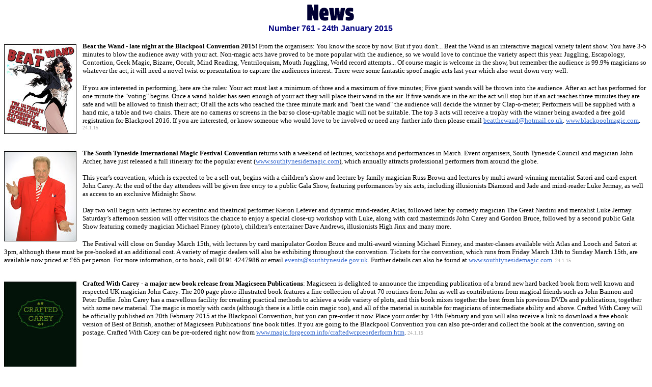

--- FILE ---
content_type: text/html
request_url: https://magicweek.co.uk/backissues_0750-0799/0761.htm
body_size: 14409
content:
<html>
<head>
<meta http-equiv="Content-Language" content="en-us">
<meta http-equiv="Content-Type" content="text/html; charset=windows-1252">
<title>0761 - MagicWeek UK Magic News</title>
<base target="_self">
</head>

<body bgcolor="#FFFFFF" text="#000000" link="#3366CC" vlink="#999999" alink="#999999">

<table border="0" cellpadding="0" cellspacing="0" width="100%" bgcolor="#FFFFFF">
  <tr>
    <td width="100%" bgcolor="#FFFFFF">
      <p align="center">
      <img border="0" src="../images_misc/misc_1x1.gif" width="17" height="10"><img border="0" src="../images_misc/head_01.gif" width="92" height="39"></td>
  </tr>
  <tr>
    <td width="100%" bgcolor="#FFFFFF">
      <p style="margin-top: 0; margin-bottom: 0" align="center">
      <b>
      <img border="0" src="../images_misc/misc_1x1.gif" width="17" height="10"><font face="Arial" color="#000080">Number 761 - 24th January 2015</font></b><p style="margin-top: 0; margin-bottom: 0" align="center">
      &nbsp;<p style="margin-top: 0; margin-bottom: 0">
<img border="0" src="../images_0750-0799/0761_btw.jpg" width="154" height="180" align="left" hspace="0"><font face="Verdana" size="2"><b>Beat 
the Wand - late night at the Blackpool Convention 2015!</b> From the organisers:
You know the score by now. But if you don't...
Beat the Wand is an interactive magical variety talent show. You have 3-5 
minutes to blow the audience away with your act.
Non-magic acts have proved to be more popular with the audience, so we would 
love to continue the variety aspect this year.
Juggling, Escapology, Contortion, Geek Magic, Bizarre, Occult, Mind Reading, 
Ventriloquism, Mouth Juggling, World record attempts...
Of course magic is welcome in the show, but remember the audience is 99.9% 
magicians so whatever the act, it will need a novel twist or presentation to 
capture the audiences interest. There were some fantastic spoof magic acts last 
year which also went down very well.</font><p style="margin-top: 0; margin-bottom: 0">
&nbsp;<p style="margin-top: 0; margin-bottom: 0">
<font face="Verdana" size="2">If you are interested in performing, here are the rules: Your act must last a minimum of three and a maximum of five minutes; 
Five giant wands will be thrown into the audience. After an act has performed 
for one minute the &quot;voting&quot; begins. Once a wand holder has seen enough of your 
act they will place their wand in the air. If five wands are in the air the act 
will stop but if an act reaches three minutes they are safe and will be allowed 
to finish their act; Of all the acts who reached the three minute mark and &quot;beat 
the wand&quot; the audience will decide the winner by Clap-o-meter; Performers will be supplied with a hand mic, a table and two chairs. There are 
no cameras or screens in the bar so close-up/table magic will not be suitable. The top 3 acts will receive a trophy with the winner being awarded a free gold 
registration for Blackpool 2016. If you are interested, or know someone who 
would love to be involved or need any further info then please email
<a href="mailto:beatthewand@hotmail.co.uk">beatthewand@hotmail.co.uk</a>. 
<a target="_blank" href="http://www.blackpoolmagic.com">www.blackpoolmagic.com</a>. </font>
<span lang="en-gb">
		<font face="Verdana" size="1" color="#A7A7A7">24.1.15</font></span></td>
  	</tr>
	<tr>
    <td width="100%" bgcolor="#FFFFFF" height="30">
      &nbsp;</td>
  	</tr>
	<tr>
    <td width="100%" bgcolor="#FFFFFF">
      <p style="margin-top: 0; margin-bottom: 0">
<img border="0" src="../images_0750-0799/0761_mf.jpg" width="154" height="181" align="left" hspace="0"><font face="Verdana" size="2"><b>The South Tyneside International Magic Festival Convention</b> returns with a weekend of lectures, 
workshops and performances in March. Event organisers, South Tyneside Council 
and magician John Archer, have just released a full itinerary for the popular 
event (<a target="_blank" href="http://www.southtynesidemagic.com">www.southtynesidemagic.com</a>), which annually attracts professional performers from around the globe.
<br>
<br>
This year’s convention, which is expected to be a sell-out, begins with a 
children’s show and lecture by family magician Russ Brown and lectures by multi award-winning mentalist Satori and 
card expert John Carey.
At the end of the day attendees will be given free entry to a public Gala Show, 
featuring performances by six acts, including illusionists Diamond and Jade and 
mind-reader Luke Jermay, as well as access to an exclusive Midnight Show. <br>
<br>
Day two will begin with lectures by eccentric and theatrical performer Kieron 
Lefever and dynamic mind-reader, Atlas, followed later by comedy magician The 
Great Nardini and mentalist Luke Jermay. 
Saturday’s afternoon session will offer visitors the chance to enjoy a special 
close-up workshop with Luke, along with card masterminds John Carey and Gordon 
Bruce, followed by a second public Gala Show featuring comedy magician 
Michael Finney (photo), children’s entertainer Dave Andrews, illusionists High Jinx and 
many more.</font><p style="margin-top: 0; margin-bottom: 0">
&nbsp;<p style="margin-top: 0; margin-bottom: 0">
<font face="Verdana" size="2">The Festival will close on Sunday March 15th, with lectures by card manipulator Gordon Bruce and multi-award 
winning Michael Finney, and master-classes available 
with Atlas and Looch and Satori at 3pm, although these must be pre-booked at an 
additional cost.
A variety of magic dealers will also be exhibiting throughout the convention.
Tickets for the convention, which runs from Friday March 13th to Sunday 
March 15th, are available now priced at £65 per person. For more information, or 
to book, call 0191 4247986 or email <a href="mailto:events@southtyneside.gov.uk">events@southtyneside.gov.uk</a>. Further details 
can also be found at <a target="_blank" href="http://www.southtynesidemagic.com">www.southtynesidemagic.com</a>. </font>
<span lang="en-gb">
		<font face="Verdana" size="1" color="#A7A7A7">24.1.15</font></span></td>
  	</tr>
	<tr>
    <td width="100%" bgcolor="#FFFFFF" height="30">
      &nbsp;</td>
  	</tr>
	<tr>
    <td width="100%" bgcolor="#FFFFFF">
      <p style="margin-top: 0; margin-bottom: 0">
<b>
<img border="0" src="../images_0750-0799/0761_cwc.jpg" width="154" height="221" align="left" hspace="0"></b><font face="Verdana" size="2"><b>Crafted 
With Carey - a major new book release from Magicseen Publications</b>: Magicseen is 
delighted to announce the impending publication of a brand new hard backed book 
from well known and respected UK magician John Carey. The 200 page photo 
illustrated book features a fine collection of about 70 routines from John as 
well as contributions from magical friends such as John Bannon and Peter Duffie. 
John Carey has a marvellous facility for creating practical methods to achieve a 
wide variety of plots, and this book mixes together the best from his previous 
DVDs and publications, together with some new material. The magic is mostly with 
cards (although there is a little coin magic too), and all of the material is 
suitable for magicians of intermediate ability and above. Crafted With Carey 
will be officially published on 20th February 2015 at the Blackpool Convention, 
but you can pre-order it now. Place your order by 14th February and you will 
also receive a link to download a free ebook version of Best of British, 
another of Magicseen Publications' fine book titles. If you are going to the 
Blackpool Convention you can also pre-order and collect the book at the 
convention, saving on postage. Crafted With Carey can be pre-ordered 
right now from
<a target="_blank" href="http://www.magic.forgecom.info/craftedwcpreorderform.htm">www.magic.forgecom.info/craftedwcpreorderform.htm</a>. </font>
<span lang="en-gb">
		<font face="Verdana" size="1" color="#A7A7A7">24.1.15</font></span></td>
  	</tr>
	<tr>
    <td width="100%" bgcolor="#FFFFFF" height="30">
      &nbsp;</td>
  	</tr>
	<tr>
    <td width="100%" bgcolor="#FFFFFF">
      <p style="margin-top: 0; margin-bottom: 0">
<font face="Verdana" size="2"><b>
<img border="0" src="../images_0750-0799/0761_nmc.jpg" width="154" height="168" align="left" hspace="0">Mind 
reader Kennedy and Illusionist Andrew Green</b> are the first artistes and 
lecturers to be announced for this year's Northern Magic Circle Convention in 
April. From the organisers: Kennedy (aka Ken Dyne) has been one of the UK's most 
prolific creators and performers of mentalism for over 12 years. He performs at 
corporate events the world over and on luxury 6* cruise ships across the globe, 
entertaining people with his ability to figure out and manipulate their 
thoughts. In his lecture, Ken will share his real-world working routines from 
his highly acclaimed book, 'Bairn' plus some never-before revealed material 
exclusively for our convention attendees. Andrew Green is recognised as one of 
Britain's best illusionists. Upon leaving college he went straight into working 
in professional theatre and during the following years toured with several 
production companies developing his unique brand of magic. Andrew is a much 
sought after commodity when it comes to booking top class entertainment for 
prestigious events. The Northern Magic Circle Convention takes place on 
11th-12th April 2015 at Harrogate Theatre, Oxford Street, Harrogate, North 
Yorkshire HG1 1QF (<a target="_blank" href="http://streetmap.co.uk/map.srf?x=430255&y=455478&z=0&sv=HG1+1QF&st=2&pc=HG1+1QF&mapp=map.srf&searchp=ids.srf">Map</a>). 
Tickets available from
<a target="_blank" href="http://www.northernmagiccircle.org.uk">
www.northernmagiccircle.org.uk</a> or email <a href="mailto:sujayne@live.co.uk">
sujayne@live.co.uk</a>. </font>
<span lang="en-gb">
		<font face="Verdana" size="1" color="#A7A7A7">24.1.15</font></span></td>
  	</tr>
	<tr>
    <td width="100%" bgcolor="#FFFFFF" height="30">
      &nbsp;</td>
  	</tr>
	<tr>
    <td width="100%" bgcolor="#FFFFFF">
      <p style="margin-top: 0; margin-bottom: 0">
<img border="0" src="../images_0650-0699/0662_cu.jpg" width="125" height="145" align="left" hspace="0"><font face="Verdana" size="2"><b>The 
Magic Circle Close-up Magician of the Year 2015</b> takes place on Monday, 26th 
January. The current holder, James Freedman, will be defending his title against 
strong competition from Andi Gladwin, Will Houstoun, Matthew LeMottee, Noel 
Qualter, Brendan Rodrigues and Henri White. The winner will be become The Magic 
Circle Close-up Magician of the Year 2015 and will receive the Devano Trophy. 
The competition begins at 7.30pm at The Magic Circle Headquarters and is open to 
Members only. For membership details visit
<a target="_blank" href="http://www.themagiccircle.co.uk">www.themagiccircle.co.uk</a>. </font>
<span lang="en-gb">
		<font face="Verdana" size="1" color="#A7A7A7">24.1.15</font></span></td>
  	</tr>
	<tr>
    <td width="100%" bgcolor="#FFFFFF" height="30">
      &nbsp;</td>
  	</tr>
	<tr>
    <td width="100%" bgcolor="#FFFFFF">
      <p style="margin-top: 0; margin-bottom: 0">
<font face="Verdana" size="2">
<img border="0" src="../images_0750-0799/0761_bh.jpg" width="125" height="135" align="left" hspace="0"><b>The 
Magicians' Podcast features Ben Hanlin this week</b>. Listen to this Podcast and 
catch up with previous ones at 
<a target="_blank" href="http://magicianspodcast.podbean.com">
magicianspodcast.podbean.com</a>. Also see
<a target="_blank" href="https://www.facebook.com/MagiciansPodcast">
www.facebook.com/MagiciansPodcast</a> and iTunes,
<a target="_blank" href="https://itunes.apple.com/gb/podcast/the-magicians-podcast/id932102286">
Click Here</a>. </font>
<span lang="en-gb">
		<font face="Verdana" size="1" color="#A7A7A7">24.1.15</font></span></td>
  	</tr>
	<tr>
    <td width="100%" bgcolor="#FFFFFF" height="30">
      &nbsp;</td>
  	</tr>
	<tr>
    <td width="100%" bgcolor="#FFFFFF">
      <p style="margin-top: 0; margin-bottom: 0">
<font face="Verdana" size="2">
<img border="0" src="../images_tvmagic/tv_tricked.jpg" width="125" height="99" align="left" hspace="0"><b>Rare 
Opportunity!</b> ITV write: We’re making the next series of Tricked for ITV 2 
and we’re looking for a magician/runner for the production, to support our magic 
producers Nigel Mead and Martyn Rowland. The job entails helping devise and 
prepare tricks and gimmicks for Ben Hanlin, and gaining experience on the hidden 
camera shoots. It would suit a young magician looking to gain experience in TV. 
Starts in early/mid Feb, for 15 weeks. Pay is slightly above a TV runners wage. 
Contact Andy Scott <a href="mailto:Andy.Scott@ITV.com">Andy.Scott@ITV.com</a>. </font>
<span lang="en-gb">
		<font face="Verdana" size="1" color="#A7A7A7">24.1.15</font></span></td>
  	</tr>
	<tr>
    <td width="100%" bgcolor="#FFFFFF" height="30">
      &nbsp;</td>
  	</tr>
	<tr>
    <td width="100%" bgcolor="#FFFFFF">
      <p style="margin-top: 0; margin-bottom: 0">
<font face="Verdana" size="2">
<img border="0" src="../images_whatson/whatson_logo_cmc.gif" width="125" height="118" align="left" hspace="0"><b>An 
Evening of Close-up Magic with Tom Crosbie, Coventry Magic Circle</b>. James 
Cannon writes: The Coventry Magic Circle are delighted to welcome Tom Crosbie, a 
brilliant young magician, to our society. It's easy to see when you watch Tom's 
entertaining style why he has been voted York's Magician of the Year four times 
in a row. Even just a few inches away from you he will leave you asking &quot;do 
that again.&quot; He takes magic into the 21st-century. The focus of this 
lecture will be on everyday 
objects. Tom creates magic at the fingertips 
with almost anything. This promises to be a great evening of magic. Visiting 
magicians welcome, £10 door charge. 8pm-10pm on 
Tuesday 27th January.
Venue: Bentley Road Social Club, Bentley Road. Nuneaton CV11 5LR (<a target="_blank" href="http://streetmap.co.uk/map.srf?x=435375&y=291668&z=0&sv=CV11+5LR&st=2&pc=CV11+5LR&mapp=map.srf&searchp=ids.srf">Map</a>). </font>
<span lang="en-gb">
		<font face="Verdana" size="1" color="#A7A7A7">24.1.15</font></span></td>
  	</tr>
	<tr>
    <td width="100%" bgcolor="#FFFFFF" height="30">
      &nbsp;</td>
  	</tr>
	<tr>
    <td width="100%" bgcolor="#FFFFFF">
      <p style="margin-top: 0; margin-bottom: 0">
<font face="Verdana" size="2">
<b>
<img border="0" src="../images_0750-0799/0761_gcl.jpg" width="125" height="119" align="left" hspace="0">Geraint 
Clarke 'Polymath' lecture now booking</b>. Steve Gore writes: Creative 
magician Geraint Clarke from Wales is touring with his brand new lecture 
&quot;Polymath&quot; in November 2015. His unique style of impromptu 
miracles using everything from borrowed phones, playing cards and even chewing 
gum has taken the magic world by storm lately, with some of his miracles being 
used by TV magicians all over the globe.
Polymath is a lecture packed with Geraint's original take on impromptu magic for 
magicians or hobbyists of any skill level, and contains some exclusive new 
effects that are yet unpublished. <i>&quot;That's Awesome&quot;</i> Chris Kenner;
<i>&quot;...a creative rising star in magic&quot;</i> Daniel Madison; <i>&quot;...Great Stuff!&quot;</i> David Copperfield.
<i>&quot;Magicians, take note! Geraint Clarke is very good!&quot;</i> Ben 
Hanlin.
Please email to book your preferred date: <a href="mailto:tours@stevegore.co.uk">
tours@stevegore.co.uk</a>. </font>
<span lang="en-gb">
		<font face="Verdana" size="1" color="#A7A7A7">24.1.15</font></span></td>
  	</tr>
	<tr>
    <td width="100%" bgcolor="#FFFFFF" height="30">
      &nbsp;</td>
  	</tr>
	<tr>
    <td width="100%" bgcolor="#FFFFFF">
      <p style="margin-top: 0; margin-bottom: 0">
<img border="0" src="../images_whatson/whatson_logo_ibm_2011.jpg" width="125" height="119" align="left" hspace="0"><font face="Verdana" size="2"><b>Dundalk Day of Magic</b>. J Hobart writes: The 
Dundalk Day of Magic (3rd May 2015) website:
<a target="_blank" href="http://www.dundalkdayofmagic.webs.com/">
www.dundalkdayofmagic.webs.com</a> contains full details of how to register 
at €50 and €35 for non-magician partners - including a three course meal, all lectures, dealers and the 
Gala Show. In addition four names have been added to the bill - Pat Fallon, Rodd 
Hogg, Murray The Magician and Liam O'Neill. </font>
<span lang="en-gb">
		<font face="Verdana" size="1" color="#A7A7A7">24.1.15</font></span></td>
  	</tr>
	<tr>
    <td width="100%" bgcolor="#FFFFFF" height="30">
      &nbsp;</td>
  	</tr>
	<tr>
    <td width="100%" bgcolor="#FFFFFF">
      <p style="margin-top: 0; margin-bottom: 0">
<font face="Verdana" size="2">
<img border="0" src="../images_0750-0799/0761_ts.jpg" width="125" height="169" align="left" hspace="0"><b>Damian 
Jennings</b> (<a target="_blank" href="http://www.sussexmagician.com">www.sussexmagician.com</a>) 
is performing a new one man show on Valentine’s Day, in Arundel, West Sussex. It 
will feature Damian performing card and parlour magic, a new alter ego doing a 
cups and balls routine in really bad French, and headlining again, after 
performing and lecturing at last year’s International Magic Convention, will be 
Tony Sagittarius (<a target="_blank" href="http://www.facebook.com/TonySagittarius">www.facebook.com/TonySagittarius</a>), 
the sexiest mind reader in the world. Last year the show sold out, so book 
tickets in advance at <a target="_blank" href="http://www.dripaction.co.uk">
www.dripaction.co.uk</a>. </font>
<span lang="en-gb">
		<font face="Verdana" size="1" color="#A7A7A7">24.1.15</font></span></td>
  	</tr>
	<tr>
    <td width="100%" bgcolor="#FFFFFF" height="30">
      &nbsp;</td>
  	</tr>
	<tr>
    <td width="100%" bgcolor="#FFFFFF">
      <p style="margin-top: 0; margin-bottom: 0">
<b>
<img border="0" src="../images_0750-0799/0761_as.jpg" width="125" height="133" align="left" hspace="0"></b><font face="Verdana" size="2"><b>Alan 
Shaxon The Sophisticated Sorcerer - The Lecture, at Merlins of Wakefield</b>. 
Steve Short presents his 'Alan Shaxon The Sophisticated Sorcerer' lecture for
<a target="_blank" href="http://www.merlinswakefield.com/index.php/viruemart-store/1464/25/latest-products/steve-short-alan-shaxon-book-lecture-detail">
Merlins of Wakefield</a> on Wednesday, 11th February. Cost £7.50 to include 
refreshments.
Steve starts the evening in an entertaining way with details from Alan's life, 
influences, and performances, and illustrates his talk with a number of 
photographs and film clips, telling how Alan became interested in magic; his 
friendships with other performers, particularly Robert Harbin. Following a short 
break, Steve will present and explain a number of Alan's effects, including the 
classic 'Confabulation', Alan's take on Robert Harbin's 'Captain's card trick', 
and many more. This promises to be a great evening of entertainment and magic, so 
please book early as spaces are strictly limited.
<a target="_blank" href="http://www.merlinswakefield.com/index.php/viruemart-store/1464/25/latest-products/steve-short-alan-shaxon-book-lecture-detail">
Click Here</a> to book. </font>
<span lang="en-gb">
		<font face="Verdana" size="1" color="#A7A7A7">24.1.15</font></span></td>
  	</tr>
	<tr>
    <td width="100%" bgcolor="#FFFFFF" height="30">
      &nbsp;</td>
  	</tr>
	<tr>
    <td width="100%" bgcolor="#FFFFFF">
      <p style="margin-top: 0; margin-bottom: 0">
<b>
<img border="0" src="../images_0750-0799/0761_imagic.jpg" width="125" height="148" align="left" hspace="0"></b><font face="Verdana" size="2"><b>Become a modern day magician with Marvin's 
i-Magic for iPhone and Android</b>. &quot;Marvin's Magic has won the hearts of 
trainee magicians for numerous years, offering sets to create illusions of 
varying complexity. From the basic cup and ball tricks to intricate card magic, 
the company has provided the tools needed...&quot;
<a target="_blank" href="http://www.pocket-lint.com/news/132447-become-a-modern-day-magician-with-marvin-s-i-magic-for-iphone-and-android-hands-on">
Click Here</a>. </font>
<span lang="en-gb">
		<font face="Verdana" size="1" color="#A7A7A7">24.1.15</font></span></td>
  	</tr>
	<tr>
    <td width="100%" bgcolor="#FFFFFF" height="30">
      &nbsp;</td>
  	</tr>
	<tr>
    <td width="100%" bgcolor="#FFFFFF">
      <p style="margin-top: 0; margin-bottom: 0">
<font face="Verdana" size="2">
<img border="0" src="../images_whatson/whatson_auction.jpg" width="125" height="144" align="left" hspace="0"><b>Pre-Convention 
Magic Auction, Blackpool</b>. From the organisers: &quot;Blackpool Magicians' Club are holding a Jumbo Magic Auction on Thursday 
19th February (the day before the Convention) at 1pm in the Pavilion Theater, 
Winter Gardens, Blackpool. Star Auctioneers Derek Lever and Mike Shepherd will 
preside over a vast array of bargains including books, DVDs, Stage Magic, Kids 
Magic, Close-up etc. Hundreds of items available. If you have registered for the 
Convention entry is free of charge otherwise £3.00 on the door. Persons 
who are banned from the Convention are also banned from this event.
Further details from Derek Lever email: <a href="mailto:d.lever1@sky.com">d.lever1@sky.com</a>.&quot; </font>
<span lang="en-gb">
		<font face="Verdana" size="1" color="#A7A7A7">24.1.15</font></span></td>
  	</tr>
	<tr>
    <td width="100%" bgcolor="#FFFFFF" height="30">
      &nbsp;</td>
  	</tr>
	<tr>
    <td width="100%" bgcolor="#FFFFFF">
      <p style="margin-top: 0; margin-bottom: 0">
<img border="0" src="../images_0750-0799/0761_tbp.jpg" width="125" height="117" align="left" hspace="0"><font face="Verdana" size="2"><b>The 
Black Project by Looch</b>: &quot;Over a decade in the making, 2015 will be the year 
of ‘The Black Project”, the definitive work from Award Winning Mind Reader &amp; 
Mentalist, Looch. Already being heralded as the Mentalism release of the year, 
this enormous project will consist of two hardback books covering material from 
Looch’s close-up and stand-up shows over the last ten years. In addition to the 
books, The Black Project will also include Performance Footage, Audio 
Interviews, Mind Reading Memoirs, Professional Business Advice for Mentalists 
and other Downloadable Content. Looch is giving away a sample chapter from the 
forthcoming project, which can be found here:
<a target="_blank" href="http://www.theblackproject.co.uk">
www.theblackproject.co.uk</a>.&quot; </font>
<span lang="en-gb">
		<font face="Verdana" size="1" color="#A7A7A7">24.1.15</font></span></td>
  	</tr>
	<tr>
    <td width="100%" bgcolor="#FFFFFF" height="30">
      &nbsp;</td>
  	</tr>
	<tr>
    <td width="100%" bgcolor="#FFFFFF">
      <p style="margin-top: 0; margin-bottom: 0">
<b>
<img border="0" src="../images_0750-0799/0761_pp.jpg" width="125" height="87" align="left" hspace="0"></b><font face="Verdana" size="2"><b>Paul 
Pickford 'House of Magic' Lecture, West Midlands</b>. Stuart Millward, House of 
Magic UK, writes: &quot;Paul Pickford lectures at House of Magic UK, 80 Brook 
Street, Stourbridge, West Midlands DY8 3XB (<a target="_blank" href="http://streetmap.co.uk/map.srf?x=389403&y=284097&z=0&sv=DY8+3XB&st=2&pc=DY8+3XB&mapp=map.srf&searchp=ids.srf">Map</a>) 
7pm-9pm on Monday, 26th January. Paul 
Pickford released a DVD with Alakazam at the end of last year and has been a professional magician 
and card expert for over 20 years. 
His dedication to improving forgotten sleights, as well as creating sleights of 
his own, has earned him a reputation in the magic underground. Paul has decided 
for the first time to show and explain some of the methods that he has developed 
over the years in his first ever lecture. Paul's DVD, 'The V S Project' was a 
big seller at Alakazam: 'The VS Project showcases some of Paul's 
outstanding card creations, his approach to sleight of hand, the psychology of 
timing and misdirection as well as his interpretation of some classic effects. 
Paramount on these DVDs is Paul's use and handling of a superb, and often overlooked, Marlo sleight including all of his finesses, subtleties and timing, in 
exacting detail.'
People can book a seat (£10.00) by contacting the shop at
<a href="mailto:houseofmagic@yahoo.co.uk">houseofmagic@yahoo.co.uk</a> or 
ringing the shop on 01384 373209.&quot; </font>
<span lang="en-gb">
		<font face="Verdana" size="1" color="#A7A7A7">24.1.15</font></span></td>
  	</tr>
	<tr>
    <td width="100%" bgcolor="#FFFFFF" height="30">
      &nbsp;</td>
  	</tr>
	<tr>
    <td width="100%" bgcolor="#FFFFFF">
      <p style="margin-top: 0; margin-bottom: 0">
      <b>
      <font color="#FF0000" face="Verdana" size="2">
		<img border="0" src="../images_tvmagic/tv_getyouracttogether.jpg" width="125" height="75" align="left" hspace="0"></font></b><font face="Verdana" size="2"><b>Get Your Act Together</b>, 7pm on Sunday 25th January on ITV. 
		&quot;Stephen Mulhern hosts a new series in which some of our best-loved stars 
		join forces with top variety acts to put on a special performance. Each 
		week, five different celebrities get to learn brand new skills, from 
		contortion to fire dancing, ventriloquism to acrobatics, juggling to 
		plate spinning to magic. The celebrities and their mentors then take to 
		the stage together to perform in front of a studio audience, who decide 
		which celebrity - along with their mentor - has entertained them the 
		most and will go through to the live final.&quot; This week's show feature 
		illusionist Jamie Allan. See
		<a target="_self" href="../thisweek_tv_magic.htm">TV Magic</a>. </font>
<span lang="en-gb">
		<font face="Verdana" size="1" color="#A7A7A7">24.1.15</font></span></td>
  	</tr>
	<tr>
    <td width="100%" bgcolor="#FFFFFF" height="30">
      &nbsp;</td>
  	</tr>
	<tr>
    <td width="100%" bgcolor="#FFFFFF">
      <p style="margin-top: 0; margin-bottom: 0">
<font face="Verdana" size="2">
<b>
<img border="0" src="../images_whatson/whatson_logo_manchester.gif" width="125" height="117" align="left" hspace="0">Manchester 
Circle of Magicians:
Monday 26th January</b>. Mike Hinde writes: At 7.30pm, Danny Hunt, Carl Royle and Philip Partridge 
will take questions 
and discuss 'The Business of Magic' followed at 8pm by Danny Hunt's lecture 'The Secrets of Escapology and Spirit 
Mediums'.
For more details visit 
<a target="_blank" href="http://www.manchestercircleofmagicians.co.uk/">
www.manchestercircleofmagicians.co.uk</a> or email
<a href="mailto:mike.hinde@ntlworld.com">mike.hinde@ntlworld.com</a>. </font>
<span lang="en-gb">
		<font face="Verdana" size="1" color="#A7A7A7">24.1.15</font></span></td>
  	</tr>
	<tr>
    <td width="100%" bgcolor="#FFFFFF" height="30">
      &nbsp;</td>
  	</tr>
	<tr>
    <td width="100%" bgcolor="#FFFFFF">
      <p style="margin-top: 0; margin-bottom: 0">
<font face="Verdana" size="2"><b>
<img border="0" src="../images_0750-0799/0761_jr.jpg" width="125" height="169" align="left" hspace="0">Be 
A Purple Banana by Jez Rose</b>. From the publishers: In his second book, due to 
be released at the end of March 2015, behaviourist Jez Rose reveals the Purple 
Banana Principles. Be A Purple Banana is an honest, uplifting, personal journey 
where science and psychology meet emotional intelligence: what makes ordinary 
people able to do extraordinary things? With effective, real-world strategies to 
achieve extraordinary results from ordinary people, Be A Purple Banana is 
poignant, practical, funny and so much more than any other ‘self-help’ or 
‘how-to’ book available. Why are some able to achieve so much more than others? 
Is it possible to learn to be extraordinary? The foundations to becoming a more 
effective salesperson; a better parent; a more effective teacher; a more 
efficient leader and a happier person are all here. If you want to drive higher 
performance, this is the book you'll need. Be A Purple Banana: getting 
extraordinary results from ordinary people. Jez comments: &quot;I’ve worked with many 
thousands of people to help them understand and change their behaviour over the 
last ten years and I began to ask myself ‘What makes some people extraordinary? 
What makes them stand out?’ and ultimately, ‘How, exactly, do you become 
extra-ordinary?’. This exploration into why we do what we do – and how to change 
our behaviour for the better, forms the basis of Be A Purple Banana.&quot; 238 pages. 
Hardback with illustrations. Foreword by Sir Ranulph Fiennes. Preface by David 
Berglas. Afterword by Claire Lomas. For more information and to pre-order with a 
£5.00 saving visit <a target="_blank" href="http://www.beapurplebanana.com">
www.beapurplebanana.com</a>. </font>
<span lang="en-gb">
		<font face="Verdana" size="1" color="#A7A7A7">24.1.15</font></span></td>
  	</tr>
	<tr>
    <td width="100%" bgcolor="#FFFFFF" height="30">
      &nbsp;</td>
  	</tr>
	<tr>
    <td width="100%" bgcolor="#FFFFFF">
      <p style="margin-top: 0; margin-bottom: 0">
<font face="Verdana" size="2"><b>
<img border="0" src="../images_0750-0799/0761_mml.jpg" width="125" height="135" align="left" hspace="0">Dr 
Roger Woods AIMC was installed as President of The Modern Mystic League</b> 
(Blackburn &amp; District Society of Magicians) for the third time on 11th January, 
2015. He is a lawyer, magician, musician, author, lecturer and publisher. His 
interest in conjuring began with a David Nixon magic set when he was ten years 
old. Roger was a Solicitor and then Barrister with the Crown Prosecution Service 
for over twenty five years, but since his retirement has been able to spend more 
time with magic. He is an Associate of the Inner Magic Circle, previously 
Chairman of The Modern Mystic League, and a member of the International 
Brotherhood of Magicians (Order of Merlin Shield), the Northern Magic Circle 
(President 2013 - 2014) and the Cavendish Knights of Close up Magic. Roger, who 
has five degrees in law and the arts, has lectured extensively on law and magic 
since the 1980s. He offers magic talks suitable for all kinds of clubs and 
societies. He has written a number of books on magic history (several 
co-authored with Brian Lead MIMC) and won many awards. Details appear on his 
website <a target="_blank" href="http://www.rogerwoodsmagic.co.uk">
www.rogerwoodsmagic.co.uk</a>. Apart from magic history and biography, Roger’s 
main interest lies in close-up magic, although he strongly believes that a wide 
curiosity in all aspects of magic is the most fruitful. Roger has recently 
published two new books; details below. (Photo: Trevor Dawson AIMC, right, 
Centenary President 2014, passes the MML Presidential Chain to Dr Roger Woods 
for 2015). </font>
<span lang="en-gb">
		<font face="Verdana" size="1" color="#A7A7A7">24.1.15</font></span></td>
  	</tr>
	<tr>
    <td width="100%" bgcolor="#FFFFFF" height="30">
      &nbsp;</td>
  	</tr>
	<tr>
    <td width="100%" bgcolor="#FFFFFF">
      <p style="margin-top: 0; margin-bottom: 0">
<font face="Verdana" size="2">
<img border="0" src="../images_0750-0799/0761_book2.jpg" width="125" height="165" align="left" hspace="0"><b>Chris 
Van Bern: The Busy ‘B’; The original British magician and Variety Performer</b> 
by Roger Woods is a biography of Chris Van Bern (1872? - 1950) christened The 
Busy 'B' by The Magician Monthly in 1911 because of his versatility as a variety 
performer. His presentations were original and he was something of a 
'character'. He became a member of so many local magic clubs throughout the UK 
that it is believed his record has never been surpassed by anyone. A generous 
man to all magicians he co-authored <i>A Whirlwind of Wizardry</i> with De Vega. 
His career lasted over 40 years. There is a particular interest for The Magic 
Circle as in 1946 he donated all his magic society medals and jewels to the 
Society’s museum. This paperback book is available on
<a target="_blank" href="http://www.lulu.com/shop/roger-woods/chris-van-bern-the-busy-b/paperback/product-21983551.html">
www.lulu.com</a> and the ebook version on
<a target="_blank" href="http://www.lybrary.com">www.lybrary.com</a>. </font>
<span lang="en-gb">
		<font face="Verdana" size="1" color="#A7A7A7">24.1.15</font></span></td>
  	</tr>
	<tr>
    <td width="100%" bgcolor="#FFFFFF" height="30">
      &nbsp;</td>
  	</tr>
	<tr>
    <td width="100%" bgcolor="#FFFFFF">
      <p style="margin-top: 0; margin-bottom: 0">
<font face="Verdana" size="2"><b>
<img border="0" src="../images_0750-0799/0761_book1.jpg" width="125" height="166" align="left" hspace="0">The 
Centenary History of The Modern Mystic League (Blackburn and District Society of 
Magicians) 1914 – 2014</b> by Roger Woods. Available on
<a target="_blank" href="http://www.lulu.com/shop/roger-woods/the-centenary-history-of-the-modern-mystic-league/paperback/product-21990031.html">
www.lulu.com</a>. This book of 189 pages tells the story of Roger’s local 
society from the founding by nine Blackburn gentlemen in February, 1914 to the 
present day. Fully illustrated in colour, eleven chapters set out the ups and 
downs of the MML with the final chapter detailing the events of the Centenary 
year, 2014. </font>
<span lang="en-gb">
		<font face="Verdana" size="1" color="#A7A7A7">24.1.15</font></span></td>
  	</tr>
	<tr>
    <td width="100%" bgcolor="#FFFFFF" height="30">
      &nbsp;</td>
  	</tr>
	<tr>
    <td width="100%" bgcolor="#FFFFFF">
      <p style="margin-top: 0; margin-bottom: 0">
<font face="Verdana" size="2"><b>
<img border="0" src="../images_0750-0799/0761_ec.jpg" width="125" height="122" align="left" hspace="0">Extreme 
Clowning</b> are in need of new magic equipment to enable them to continue their 
work with people with dual sensory loss, so that they may enjoy entertainment 
and popular culture. To help, email JJ at
<a href="mailto:extremeclowning@hotmail.co.uk">extremeclowning@hotmail.co.uk</a> 
or visit <a target="_blank" href="http://www.extremeclowning.co.uk">
www.extremeclowning.co.uk</a> for more information. </font>
<span lang="en-gb">
		<font face="Verdana" size="1" color="#A7A7A7">24.1.15</font></span></td>
  	</tr>
	<tr>
    <td width="100%" bgcolor="#FFFFFF" height="30">
      &nbsp;</td>
  	</tr>
	<tr>
    <td width="100%" bgcolor="#FFFFFF">
      <p style="margin-top: 0; margin-bottom: 0">
<font face="Verdana" size="2"><b>Professional Comedian and Magician, Mowgli</b>, has 
kicked off 2015 with the release of two brand new products for the magic 
community on his all-new website. One is a routine direct from his professional 
act, and another which is the secret to his creative writing process which he 
uses to create his own shows and write material for others. See:
<a target="_blank" href="https://createmagic.bigcartel.com">
createmagic.bigcartel.com</a>. </font>
<span lang="en-gb">
		<font face="Verdana" size="1" color="#A7A7A7">24.1.15</font></span></td>
  	</tr>
	<tr>
    <td width="100%" bgcolor="#FFFFFF" height="30">
      &nbsp;</td>
  	</tr>
	<tr>
    <td width="100%" bgcolor="#FFFFFF">
      <p style="margin-top: 0; margin-bottom: 0">
<font face="Verdana" size="2">
<b>
Correction</b>. In my 'Magicians Podcast' interview with Richard Young last week 
I stated that I was the 'first magician' to street perform in Covent Garden 
following the market's transformation into a tourist destination in the early 
80's. My memory/knowledge got this one all wrong. There were in fact a number of magicians 
and magic related acts who had worked there before me. I was the first magician to 
perform a 'silent manipulation' magic act, but not the first 'magician' and the 
Podcast has now been edited to correct this (thanks Richard). Funnily enough, I 
did try busking before my Covent Garden days, as a teenager back in 1978 in 
Leicester Square, with 
just one trick, a balsa wood Dancing Cane that I'd re-modeled 
into a Star Wars lightsaber! I'd painted it with yellow fluorescent paint, 
added a hilt, and even wore a homemade cardboard Darth Vader mask, just to 
finish things off... Needless to say this was not the start of a new career and 
I only ventured out with it twice; once with my older brother Richard lending 
moral support, and once with Russ (Stevens), much to his amusement. I lasted about an hour on both occasions, just about making enough for a 
cup of coffee and a tube fare home. I've still got that dancing lightsaber. It's on stand-by, 
if all else in life fails. Duncan Trillo. </font>
<span lang="en-gb">
		<font face="Verdana" size="1" color="#A7A7A7">24.1.15</font></span></td>
  	</tr>
	<tr>
    <td width="100%" bgcolor="#FFFFFF" height="30">
      &nbsp;</td>
  	</tr>
	<tr>
    <td width="100%" bgcolor="#FFFFFF">
      <p style="margin-top: 0; margin-bottom: 0">
      <font face="Verdana" size="2"><b>
		<img border="0" src="../images_0750-0799/0761_dc.jpg" width="125" height="156" align="left" hspace="0">&quot;Copperfield conjures new tricks from 
		tech&quot;</b>
		<a target="_blank" href="http://www.usatoday.com/story/tech/columnist/talkingtech/2015/01/19/david-copperfield-conjures-tricks-from-tech/21865713/">
		Click Here</a> • &quot;Review: The Illusionists 2.0, Arts Centre Melbourne&quot;
		<a target="_blank" href="http://www.heraldsun.com.au/entertainment/arts/review-the-illusionists-20-arts-centre-melbourne/story-fni0fcgk-1227189451212">
		Click Here</a> • &quot;Meet conjurer who writes poems for top magicians&quot;
		<a target="_blank" href="http://www.scotsman.com/lifestyle/books/meet-conjurer-who-writes-poems-for-top-magicians-1-3664932">
		Click Here</a> • &quot;Review: Magician Criss Angel gives only illusion of 
		his best work at Easton's State Theatre&quot;
		<a target="_blank" href="http://www.mcall.com/entertainment/lehigh-valley-music/mc-review-magician-criss-angel-gives-only-illusion-of-his-best-work-at-eastons-state-theatre-20150120-column.html">
		Click Here</a> • &quot;Criss Angel's 'Mindfreak' mesmerizes sold-out State 
		Theatre crowd&quot;
		<a target="_blank" href="http://www.lehighvalleylive.com/entertainment-general/index.ssf/2015/01/criss_angels_mindfreak_mesmeri.html">
		Click Here</a> • &quot;Illusionist, Darcy Oake entertains to sold out Painted 
		Hand Casino&quot;
		<a target="_blank" href="http://www.yorktonthisweek.com/entertainment/local-a-e/illusionist-darcy-oake-entertains-to-sold-out-painted-hand-casino-1.1738308">
		Click Here</a> • &quot;Huddersfield magician Michael Jordan back on stage in 
		home town&quot;
		<a target="_blank" href="http://www.examiner.co.uk/whats-on/huddersfield-magician-michael-jordan-back-8495548">
		Click Here</a> • &quot;First Look: 'Now You See Me 2' 
		Adds Daniel Radcliffe and Lizzy Caplan to a Stacked Deck&quot;
		<a target="_blank" href="http://www.iamrogue.com/news/movie-news/item/12765-first-look-now-you-see-me-2.html">
		Click Here</a> • &quot;Illusionist keeps magic alive&quot;
		<a target="_blank" href="http://www.argusleader.com/story/entertainment/2015/01/22/illusionist-keeps-magic-alive/22151775/">
		Click Here</a> • &quot;Criss Angel delights fans during Bethlehem appearance&quot;
		<a target="_blank" href="http://www.lehighvalleylive.com/entertainment-general/index.ssf/2015/01/criss_angel_delights_fans_duri.html">
		Click Here</a> • &quot;Interviewing Criss Angel: Illusionist tells how he 
		came to magically appear on Easton's State Theatre stage&quot;
		<a target="_blank" href="http://www.mcall.com/entertainment/lehigh-valley-music/mc-interviewing-criss-angel-illusionist-tells-how-he-came-to-magically-appear-on-eastons-state-theatre-20150114-column.html#page=1">
		Click Here</a> • &quot;Daniel Radcliffe Returns to Magic With Now You See Me 
		2&quot;
		<a target="_blank" href="http://www.jbgnews.com/2015/01/daniel-radcliffe-returns-to-magic-with-now-you-see-me-2/204606.html">
		Click Here</a> • &quot;Learning will be magic for pupils&quot;
		<a target="_blank" href="http://www.shieldsgazette.com/what-s-on/learning-will-be-magic-for-pupils-1-7063383">
		Click Here</a> • &quot;Mistress of mind games&quot;
		<a target="_blank" href="http://news.asiaone.com/news/showbiz/mistress-mind-games">
		Click Here</a> • Your UK magic news is always welcomed - see you next 
		week, Duncan. </font><span lang="en-gb">
		<font face="Verdana" size="1" color="#A7A7A7">24.1.15</font></span></p></td>
  </tr>
	</table>

<p style="line-height: 100%; margin-top: 0; margin-bottom: 0">&nbsp;</p>

<p style="line-height: 100%; margin-top: 0; margin-bottom: 0">
<font size="2" face="Verdana"><a href="Javascript:history.go(-1)">Back</a></font></p>

<p style="line-height: 100%; margin-top: 0; margin-bottom: 0">&nbsp;

</p>

<table border="0" cellpadding="0" cellspacing="0" width="100%" bgcolor="#FFFFFF">
  <tr>
    <td width="100%" bgcolor="#F4F4F4" style="border: 1px groove #000080; padding: 0" height="20">
      <p align="center" style="margin-top: 0; margin-bottom: 0">
      <font face="Verdana" size="1" color="#000080">
      © </font><font size="1" color="#FF0000" face="Verdana">
      <a href="http://www.magicweek.co.uk" target="_top" style="text-decoration: none">
      <font color="#000080">www.magicweek.co.uk</font></a></font></p>
    </td>
  </tr>
</table>

</body>

</html>